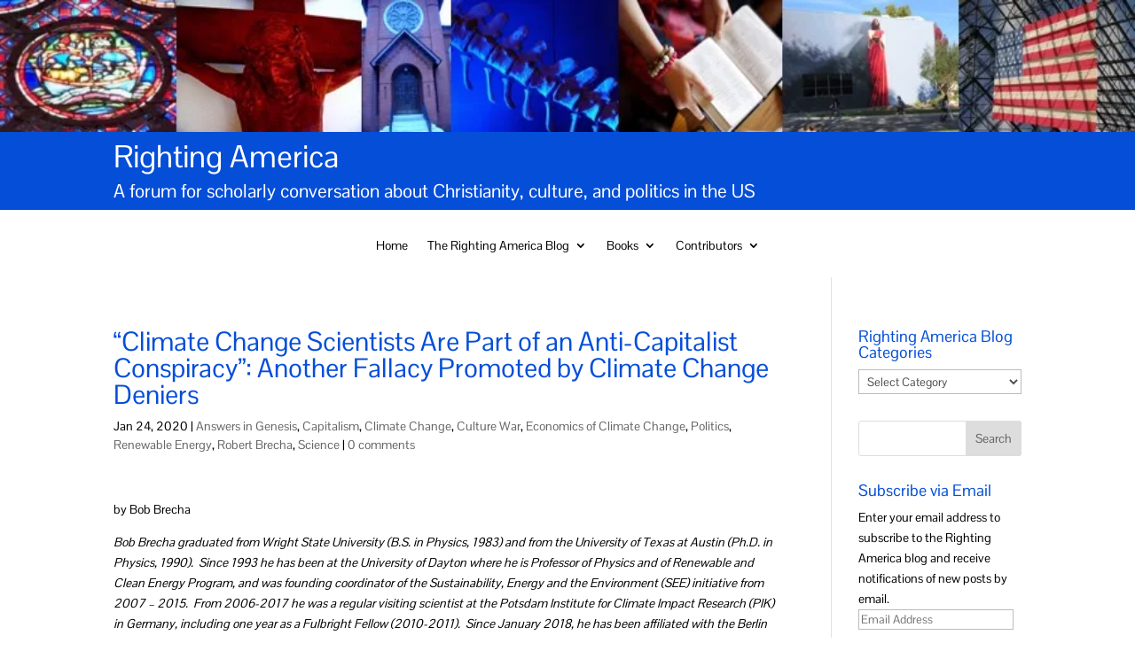

--- FILE ---
content_type: text/css
request_url: https://rightingamerica.net/wp-content/themes/child/style.css?ver=4.27.5
body_size: 29
content:
/*
 Theme Name:     Divi Child
 Theme URI:
 Description:      Divi Child Theme
 Author:
 Author URI:
 Template:       Divi
 Version:        1.0.0
 License:
 License URI:
 Tags:
 Text Domain:
*/
